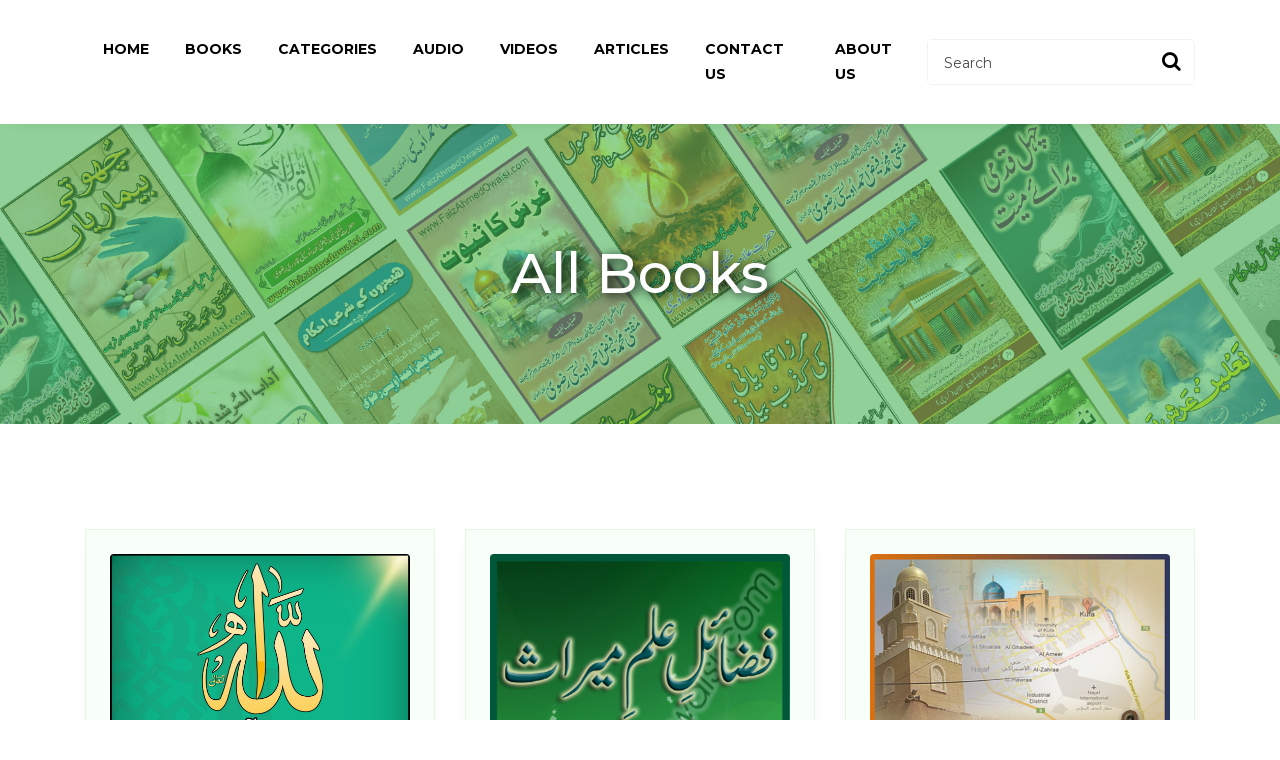

--- FILE ---
content_type: text/html; charset=utf-8
request_url: https://faizahmedowaisi.com/Home/AllBooks?page=16
body_size: 3385
content:
<!DOCTYPE html>
<html>
<head>
    <meta charset="utf-8" />
    <meta name="viewport" content="width=device-width, initial-scale=1.0">
    <meta name="description" content="Official Website of Huzur Faiz e Millat Hazrat e Allama Al-Hafiz Al-Qari Mufti Muhammad Faiz Ahmed Uwaysi (Allhy Rehma)">
    <meta name="keywords" content="Ala Hazrat, Mufti Faiz Ahmed Owaisi,Faiz Ahmed Owaisi, Faiz Ahmed Uwaysi, Faiz e Millat, Owaisi,
          Uwaysi,Bhawalpur, qadri, sunni, barelvi, ahle sunnat wajamat, chisti, nizami, shazli, naqshbandi,kasrat e tasaneef kaseera,
          doora e hadees, door a tafseer, kasrat tasanif e kaseera, hafiz, qari, majadid">
    <title>FaizAhmedOwaisi.com</title>
    <link href="/Content/css" rel="stylesheet"/>

    <script src="/Scripts/modernizr-2.8.3.js"></script>


    <link href="https://fonts.googleapis.com/css?family=Montserrat:200,300,400,500,600,700,800&display=swap" rel="stylesheet">
    <link rel="stylesheet" href="https://stackpath.bootstrapcdn.com/font-awesome/4.7.0/css/font-awesome.min.css">

    <link href="/Content/css/animate.css" rel="stylesheet" />

    <link href="/Content/css/owl.carousel.min.css" rel="stylesheet" />
    <link href="/Content/css/owl.theme.default.min.css" rel="stylesheet" />
    <link href="/Content/css/magnific-popup.css" rel="stylesheet" />
    <link rel="stylesheet" href="https://cdn.jsdelivr.net/gh/fancyapps/fancybox@3.5.7/dist/jquery.fancybox.min.css" />
    <link href="/Content/css/css/slicknav.min.css" rel="stylesheet" />
    <link rel="stylesheet" href="/Content/css/flaticon.css">
    <link rel="stylesheet" href="/Content/css/style.css">

    <!-- Global site tag (gtag.js) - Google Analytics -->
    <script async src="https://www.googletagmanager.com/gtag/js?id=UA-119141664-1"></script>
    <script>
        window.dataLayer = window.dataLayer || [];
        function gtag() { dataLayer.push(arguments); }
        gtag('js', new Date());

        gtag('config', 'UA-119141664-1');
    </script>

</head>
<body>

    <!-- nav -->
    <nav class="navbar navbar-expand-lg navbar-dark ftco_navbar bg-dark ftco-navbar-light" id="ftco-navbar">
        <div class="container">
            <!-- <a class="navbar-brand" href="index.html">Accounting</a> -->
            <form action="javascript:void(0);" class="searchform order-sm-start order-lg-last" onSubmit="searchBooks()">
                <div class="form-group d-flex">
                    <input type="text"  id="txtSearchBook"  class="form-control pl-3" placeholder="Search">
                    <button type="button" id="btnSearchBook" placeholder="" class="form-control search"><span class="fa fa-search"></span></button>
                </div>
            </form>
            <button class="navbar-toggler" type="button" data-toggle="collapse" data-target="#ftco-nav" aria-controls="ftco-nav" aria-expanded="false" aria-label="Toggle navigation">
                <span class="fa fa-bars"></span>
            </button>
            <div class="collapse navbar-collapse" id="ftco-nav">
                <ul class="navbar-nav m-auto">
                    <li class="nav-item"><a class="nav-link" href="/">Home</a></li>
                    <li class="nav-item"><a class="nav-link" href="/Home/AllBooks">Books</a></li>
                    <li class="nav-item"><a class="nav-link" href="/Home/AllCategories">Categories</a></li>
                    <li class="nav-item"><a class="nav-link" href="/Home/AllAudios">Audio</a></li>
                    <li class="nav-item"><a class="nav-link" href="/Home/AllVideos">Videos</a></li>
                    <li class="nav-item"><a class="nav-link" href="/Home/Articles">Articles</a></li>
                    <li class="nav-item"><a class="nav-link" href="/ContactUs">Contact Us</a></li>
                    <li class="nav-item"><a class="nav-link" href="/Home/About">About Us</a></li>

                </ul>
            </div>
        </div>
    </nav>


    



<!-- Title Bar -->
<section class="hero-wrap hero-wrap-2" style="background-image: url('/content/images/books-banner.png');" data-stellar-background-ratio="0.5">
    <div class="overlay"></div>
    <div class="container">
        <div class="row no-gutters slider-text align-items-end">
            <div class="col-md-12 ftco-animate my-auto">

                <h1 class="mb-0 bread">All Books</h1>
            </div>
        </div>
    </div>
</section>
<!-- END Title Bar -->
<!--Books-->
<section class="ftco-section">
    <div class="container">
        <div class="row d-flex">

                <div class="col-md-4 d-flex ftco-animate">
                    <div class="blog-entry align-self-stretch p-4 bg-green">
                        <a href="/Book?BookID=40361" title="Allah Taala Tu Ya Aap" class="block-20 rounded height-auto">
                            <img src="/Content/titles/45b734332fb94d60b2d298e7ae92153f.jpg"  class="img-fluid">
                        </a>
                    </div>
                </div>
                <div class="col-md-4 d-flex ftco-animate">
                    <div class="blog-entry align-self-stretch p-4 bg-green">
                        <a href="/Book?BookID=40360" title="Fazail e Ilm e Meeraas" class="block-20 rounded height-auto">
                            <img src="/Content/titles/9694826db1ce4b2989d7223809db5357.jpg"  class="img-fluid">
                        </a>
                    </div>
                </div>
                <div class="col-md-4 d-flex ftco-animate">
                    <div class="blog-entry align-self-stretch p-4 bg-green">
                        <a href="/Book?BookID=40359" title="Koofi La Yoofi " class="block-20 rounded height-auto">
                            <img src="/Content/titles/ec08c30c4b5f4e11993390524ced0eae.jpg"  class="img-fluid">
                        </a>
                    </div>
                </div>
                <div class="col-md-4 d-flex ftco-animate">
                    <div class="blog-entry align-self-stretch p-4 bg-green">
                        <a href="/Book?BookID=40358" title="Peer Paighamber Chai Sitamber" class="block-20 rounded height-auto">
                            <img src="/Content/titles/2992dbe755eb4a6bb5e83acc0c66dce6.jpg"  class="img-fluid">
                        </a>
                    </div>
                </div>
                <div class="col-md-4 d-flex ftco-animate">
                    <div class="blog-entry align-self-stretch p-4 bg-green">
                        <a href="/Book?BookID=40357" title="Imam Ahmed Raza Aur Fan-e-Tafseer" class="block-20 rounded height-auto">
                            <img src="/Content/titles/b08befeb8cd04daeb63465d7f03dbfa4.jpg"  class="img-fluid">
                        </a>
                    </div>
                </div>
                <div class="col-md-4 d-flex ftco-animate">
                    <div class="blog-entry align-self-stretch p-4 bg-green">
                        <a href="/Book?BookID=40356" title="Hath Utha Kar Dua Mangna" class="block-20 rounded height-auto">
                            <img src="/Content/titles/1f21f668968741f3b19590a5360c6a04.jpg"  class="img-fluid">
                        </a>
                    </div>
                </div>
                <div class="col-md-4 d-flex ftco-animate">
                    <div class="blog-entry align-self-stretch p-4 bg-green">
                        <a href="/Book?BookID=40355" title="Namaz Kay Naqad Faiday " class="block-20 rounded height-auto">
                            <img src="/Content/titles/93e57369912c4b02a4ac2aac2d496ce5.jpg"  class="img-fluid">
                        </a>
                    </div>
                </div>
                <div class="col-md-4 d-flex ftco-animate">
                    <div class="blog-entry align-self-stretch p-4 bg-green">
                        <a href="/Book?BookID=40354" title="Kasb Ul Maal Fi Barkaat Rizq Ul Halaal" class="block-20 rounded height-auto">
                            <img src="/Content/titles/5222fc5d15a543e5ab5726fde4108038.jpg"  class="img-fluid">
                        </a>
                    </div>
                </div>
                <div class="col-md-4 d-flex ftco-animate">
                    <div class="blog-entry align-self-stretch p-4 bg-green">
                        <a href="/Book?BookID=40353" title="Eesar Aur Hamdardi Kay Fazail" class="block-20 rounded height-auto">
                            <img src="/Content/titles/8bf382cd79744ccfa2db1aaea1d0adb7.jpg"  class="img-fluid">
                        </a>
                    </div>
                </div>

        </div>
     
        <div class="row mt-5">
            <div class="col text-center">
                <div class="block-27">
                    <div class="pagination-container"><ul class="pagination"><li class="PagedList-skipToFirst"><a href="/Home/AllBooks?page=1">««</a></li><li class="PagedList-skipToPrevious"><a href="/Home/AllBooks?page=15" rel="prev">«</a></li><li class="disabled PagedList-ellipses"><a>&#8230;</a></li><li><a href="/Home/AllBooks?page=11">11</a></li><li><a href="/Home/AllBooks?page=12">12</a></li><li><a href="/Home/AllBooks?page=13">13</a></li><li><a href="/Home/AllBooks?page=14">14</a></li><li><a href="/Home/AllBooks?page=15">15</a></li><li class="active"><a>16</a></li><li><a href="/Home/AllBooks?page=17">17</a></li><li><a href="/Home/AllBooks?page=18">18</a></li><li><a href="/Home/AllBooks?page=19">19</a></li><li><a href="/Home/AllBooks?page=20">20</a></li><li class="disabled PagedList-ellipses"><a>&#8230;</a></li><li class="PagedList-skipToNext"><a href="/Home/AllBooks?page=17" rel="next">»</a></li><li class="PagedList-skipToLast"><a href="/Home/AllBooks?page=44">»»</a></li></ul></div>
                </div>
            </div>
        </div>
        
    </div>
</section>
<!--End books-->

    <hr />
    <footer class="footer">
        <div class="container-fluid px-lg-5">
            <div class="row">
                <div class="col-md-12 py-3">

                    <div class="row">
                        <div class="col-md-12">
                            <p class="copyright mb-0">
                                <!-- Link back to Colorlib can't be removed. Template is licensed under CC BY 3.0. -->
                                Copyright ©
                                <script>document.write(new Date().getFullYear());</script> All rights reserved by FaizAhmedOwaisi.com | Designed &amp; Developed by IT Team of Bazm e Faizan-e-Uwaysia
                                <!-- Link back to Colorlib can't be removed. Template is licensed under CC BY 3.0. -->
                            </p>
                        </div>
                    </div>
                </div>

            </div>
        </div>
    </footer>

    <div id="ftco-loader" class="show fullscreen"><svg class="circular" width="48px" height="48px"><circle class="path-bg" cx="24" cy="24" r="22" fill="none" stroke-width="4" stroke="#eeeeee" /><circle class="path" cx="24" cy="24" r="22" fill="none" stroke-width="4" stroke-miterlimit="10" stroke="#1ba12d" /></svg></div>

    


    <script src="/Scripts/js/jquery.min.js"></script>
    <script src="/Scripts/js/jquery-migrate-3.0.1.min.js"></script>
    <script src="/Scripts/js/popper.min.js"></script>
    <script src="/Scripts/js/bootstrap.min.js"></script>
    <script src="/Scripts/js/jquery.easing.1.3.js"></script>
    <script src="/Scripts/js/jquery.waypoints.min.js"></script>
    <script src="/Scripts/js/jquery.stellar.min.js"></script>
    <script src="/Scripts/js/owl.carousel.min.js"></script>
    <script src="https://cdn.jsdelivr.net/gh/fancyapps/fancybox@3.5.7/dist/jquery.fancybox.min.js"></script>
    <script src="/Scripts/js/scrollax.min.js"></script>
    <script src="/Scripts/js/slicknav.min.js"></script>
    <script src="/Scripts/js/main.js"></script>
    <script>
        //var input = document.getElementById("myInput");
        //input.addEventListener("keyup", function (event) {
        //    if (event.keyCode === 13) {
        //        event.preventDefault();
        //        searchBooks();
        //        //document.getElementById("myBtn").click();
        //    }
        //});
        function searchBooks() {
            var _val = $('#txtSearchBook').val();
            
                window.location.href = "/Home/BookSearch?page=1&SearchText=" + _val;
            
           
        }
        //$(document).on('keypress', function (e) {
        //    if (e.which == 13) {
        //        searchBooks();
        //    }
        //});

        $('#btnSearchBook').click(function () {
            searchBooks();

        });
        $("[data-fancybox]").fancybox({
            iframe: {
                css: {
                    height: '600px'
                }
            }
        });
    </script>

<script defer src="https://static.cloudflareinsights.com/beacon.min.js/vcd15cbe7772f49c399c6a5babf22c1241717689176015" integrity="sha512-ZpsOmlRQV6y907TI0dKBHq9Md29nnaEIPlkf84rnaERnq6zvWvPUqr2ft8M1aS28oN72PdrCzSjY4U6VaAw1EQ==" data-cf-beacon='{"version":"2024.11.0","token":"f2ebfb8949a34bda9d51f593a81bc2ec","r":1,"server_timing":{"name":{"cfCacheStatus":true,"cfEdge":true,"cfExtPri":true,"cfL4":true,"cfOrigin":true,"cfSpeedBrain":true},"location_startswith":null}}' crossorigin="anonymous"></script>
</body>
</html>


--- FILE ---
content_type: application/javascript
request_url: https://faizahmedowaisi.com/Scripts/js/main.js
body_size: 1066
content:
(function($) {

	"use strict";


	$(window).stellar({
    responsive: true,
    parallaxBackgrounds: true,
    parallaxElements: true,
    horizontalScrolling: false,
    hideDistantElements: false,
    scrollProperty: 'scroll'
  });

  $(".has-sbmenu").on ("mousedown mouseup click", "a", function (e) {
    e.preventDefault();
} );

	var fullHeight = function() {

		$('.js-fullheight').css('height', $(window).height());
		$(window).resize(function(){
			$('.js-fullheight').css('height', $(window).height());
		});

	};
	fullHeight();

	// loader
	var loader = function() {
		setTimeout(function() { 
			if($('#ftco-loader').length > 0) {
				$('#ftco-loader').removeClass('show');
			}
		}, 1);
	};
	loader();

  var carousel = function() {
		$('.home-slider').owlCarousel({
	    loop:true,
	    autoplay: true,
	    margin:0,
	    animateOut: 'fadeOut',
	    animateIn: 'fadeIn',
	    nav:true,
	    dots: true,
	    autoplayHoverPause: false,
	    items: 1,
	    navText : ["<span class='ion-ios-arrow-back'></span>","<span class='ion-ios-arrow-forward'></span>"],
	    responsive:{
	      0:{
	        items:1
	      },
	      600:{
	        items:1
	      },
	      1000:{
	        items:1
	      }
	    }
		});

		$('.carousel-testimony').owlCarousel({
			center: true,
			loop: true,
			autoplay: true,
			items:1,
			margin: 30,
			stagePadding: 0,
			nav: false,
			navText: ['<span class="ion-ios-arrow-back">', '<span class="ion-ios-arrow-forward">'],
			responsive:{
				0:{
					items: 1
				},
				600:{
					items: 2
				},
				1000:{
					items: 3
				}
			}
		});

		$('.carousel-videos').owlCarousel({
			center: true,
			loop: true,
			autoplay: true,
			autoplayTimeout:5000,
    		autoplayHoverPause:true,
			items:1,
			margin: 30,
			stagePadding: 0,
			nav: false,
			navText: ['<span class="ion-ios-arrow-back">', '<span class="ion-ios-arrow-forward">'],
			responsive:{
				0:{
					items: 1
				},
				600:{
					items: 2
				},
				1000:{
					items: 3
				}
			}
		});

		$('.carousel-pubbooks').owlCarousel({
			center: true,
			loop: true,
			autoplay: true,
			items:1,
			margin: 30,
			nav: true,
			responsiveClass:true,
			navText: ['<i class="fa fa-angle-left" aria-hidden="true"></i>', '<i class="fa fa-angle-right" aria-hidden="true"></i>'],
			responsive:{
				0:{
					items: 1
				},
				600:{
					items: 2
				},
				1000:{
					items: 3
				}
			}
		});

	};
	carousel();

	

	$('nav .dropdown').hover(function(){
		var $this = $(this);
		// 	 timer;
		// clearTimeout(timer);
		$this.addClass('show');
		$this.find('> a').attr('aria-expanded', true);
		// $this.find('.dropdown-menu').addClass('animated-fast fadeInUp show');
		$this.find('.dropdown-menu').addClass('show');
	}, function(){
		var $this = $(this);
			// timer;
		// timer = setTimeout(function(){
			$this.removeClass('show');
			$this.find('> a').attr('aria-expanded', false);
			// $this.find('.dropdown-menu').removeClass('animated-fast fadeInUp show');
			$this.find('.dropdown-menu').removeClass('show');
		// }, 100);
	});


	$('#dropdown04').on('show.bs.dropdown', function () {
	  console.log('show');
	});



  

	var contentWayPoint = function() {
		var i = 0;
		$('.ftco-animate').waypoint( function( direction ) {

			if( direction === 'down' && !$(this.element).hasClass('ftco-animated') ) {
				
				i++;

				$(this.element).addClass('item-animate');
				setTimeout(function(){

					$('body .ftco-animate.item-animate').each(function(k){
						var el = $(this);
						setTimeout( function () {
							var effect = el.data('animate-effect');
							if ( effect === 'fadeIn') {
								el.addClass('fadeIn ftco-animated');
							} else if ( effect === 'fadeInLeft') {
								el.addClass('fadeInLeft ftco-animated');
							} else if ( effect === 'fadeInRight') {
								el.addClass('fadeInRight ftco-animated');
							} else {
								el.addClass('fadeInUp ftco-animated');
							}
							el.removeClass('item-animate');
						},  k * 50, 'easeInOutExpo' );
					});
					
				}, 100);
				
			}

		} , { offset: '95%' } );
	};
	contentWayPoint();



})(jQuery);

//LightBox / Fancybox


